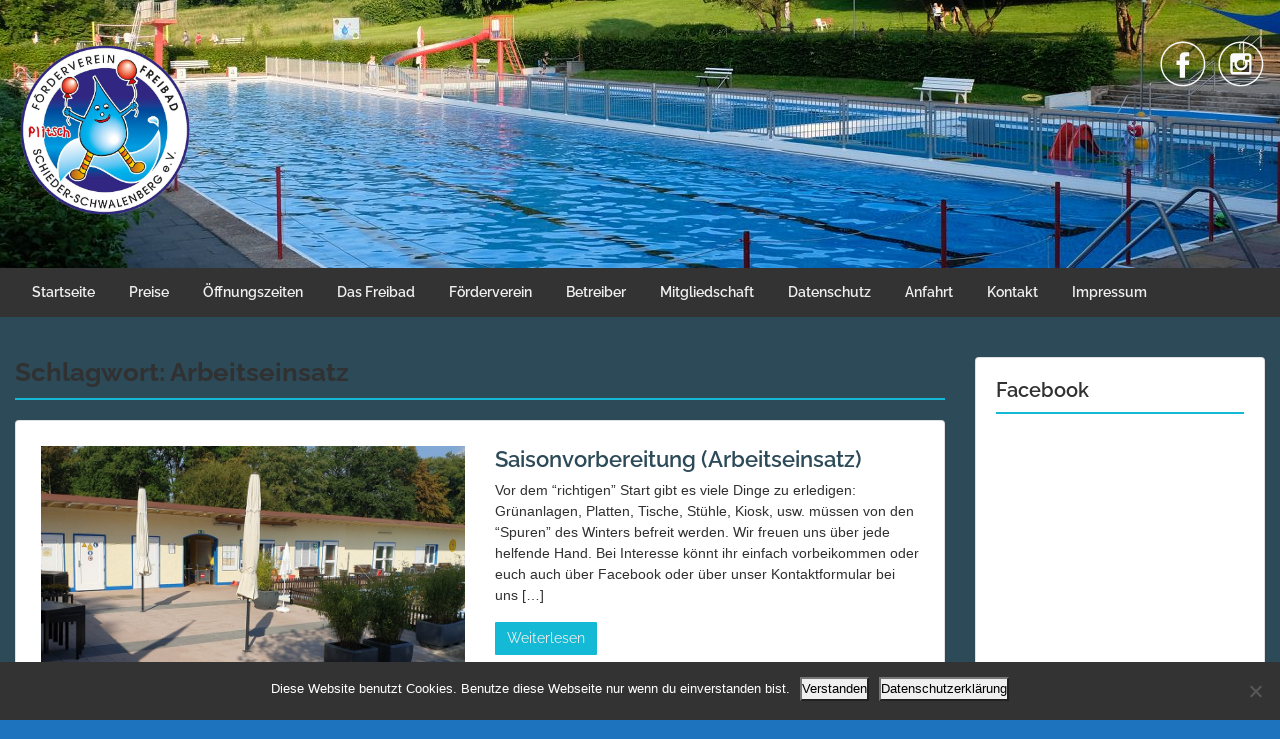

--- FILE ---
content_type: text/html; charset=UTF-8
request_url: https://www.freibad-schieder-schwalenberg.net/tag/arbeitseinsatz/
body_size: 15276
content:
<!doctype html>
<html lang="de" class="no-js no-svg">
    <head>
        <meta charset="UTF-8">
        <meta name="viewport" content="width=device-width, initial-scale=1">
        <link rel="profile" href="http://gmpg.org/xfn/11">
        <link rel="pingback" href="https://www.freibad-schieder-schwalenberg.net/xmlrpc.php"/>
        <meta name='robots' content='index, follow, max-image-preview:large, max-snippet:-1, max-video-preview:-1' />

	<!-- This site is optimized with the Yoast SEO plugin v26.7 - https://yoast.com/wordpress/plugins/seo/ -->
	<title>Arbeitseinsatz Archive - Freibad Schieder-Schwalenberg</title>
	<link rel="canonical" href="https://www.freibad-schieder-schwalenberg.net/tag/arbeitseinsatz/" />
	<meta property="og:locale" content="de_DE" />
	<meta property="og:type" content="article" />
	<meta property="og:title" content="Arbeitseinsatz Archive - Freibad Schieder-Schwalenberg" />
	<meta property="og:url" content="https://www.freibad-schieder-schwalenberg.net/tag/arbeitseinsatz/" />
	<meta property="og:site_name" content="Freibad Schieder-Schwalenberg" />
	<meta name="twitter:card" content="summary_large_image" />
	<script type="application/ld+json" class="yoast-schema-graph">{"@context":"https://schema.org","@graph":[{"@type":"CollectionPage","@id":"https://www.freibad-schieder-schwalenberg.net/tag/arbeitseinsatz/","url":"https://www.freibad-schieder-schwalenberg.net/tag/arbeitseinsatz/","name":"Arbeitseinsatz Archive - Freibad Schieder-Schwalenberg","isPartOf":{"@id":"https://www.freibad-schieder-schwalenberg.net/#website"},"primaryImageOfPage":{"@id":"https://www.freibad-schieder-schwalenberg.net/tag/arbeitseinsatz/#primaryimage"},"image":{"@id":"https://www.freibad-schieder-schwalenberg.net/tag/arbeitseinsatz/#primaryimage"},"thumbnailUrl":"https://www.freibad-schieder-schwalenberg.net/wp-content/uploads/2020/02/Saisonvorbereitung.jpg","breadcrumb":{"@id":"https://www.freibad-schieder-schwalenberg.net/tag/arbeitseinsatz/#breadcrumb"},"inLanguage":"de"},{"@type":"ImageObject","inLanguage":"de","@id":"https://www.freibad-schieder-schwalenberg.net/tag/arbeitseinsatz/#primaryimage","url":"https://www.freibad-schieder-schwalenberg.net/wp-content/uploads/2020/02/Saisonvorbereitung.jpg","contentUrl":"https://www.freibad-schieder-schwalenberg.net/wp-content/uploads/2020/02/Saisonvorbereitung.jpg","width":1312,"height":640,"caption":"Saison 2019"},{"@type":"BreadcrumbList","@id":"https://www.freibad-schieder-schwalenberg.net/tag/arbeitseinsatz/#breadcrumb","itemListElement":[{"@type":"ListItem","position":1,"name":"Startseite","item":"https://www.freibad-schieder-schwalenberg.net/"},{"@type":"ListItem","position":2,"name":"Arbeitseinsatz"}]},{"@type":"WebSite","@id":"https://www.freibad-schieder-schwalenberg.net/#website","url":"https://www.freibad-schieder-schwalenberg.net/","name":"Freibad Schieder-Schwalenberg","description":"Ankündigungen, Neuigkeiten und mehr","publisher":{"@id":"https://www.freibad-schieder-schwalenberg.net/#organization"},"potentialAction":[{"@type":"SearchAction","target":{"@type":"EntryPoint","urlTemplate":"https://www.freibad-schieder-schwalenberg.net/?s={search_term_string}"},"query-input":{"@type":"PropertyValueSpecification","valueRequired":true,"valueName":"search_term_string"}}],"inLanguage":"de"},{"@type":"Organization","@id":"https://www.freibad-schieder-schwalenberg.net/#organization","name":"Freibad Schieder","url":"https://www.freibad-schieder-schwalenberg.net/","logo":{"@type":"ImageObject","inLanguage":"de","@id":"https://www.freibad-schieder-schwalenberg.net/#/schema/logo/image/","url":"https://www.freibad-schieder-schwalenberg.net/wp-content/uploads/2019/05/Logo-Förderverein-1.png","contentUrl":"https://www.freibad-schieder-schwalenberg.net/wp-content/uploads/2019/05/Logo-Förderverein-1.png","width":1122,"height":1122,"caption":"Freibad Schieder"},"image":{"@id":"https://www.freibad-schieder-schwalenberg.net/#/schema/logo/image/"},"sameAs":["https://www.facebook.com/FFSchieder/"]}]}</script>
	<!-- / Yoast SEO plugin. -->


<link rel='dns-prefetch' href='//fonts-static.group-cdn.one' />
<link rel="alternate" type="application/rss+xml" title="Freibad Schieder-Schwalenberg &raquo; Feed" href="https://www.freibad-schieder-schwalenberg.net/feed/" />
<link rel="alternate" type="text/calendar" title="Freibad Schieder-Schwalenberg &raquo; iCal Feed" href="https://www.freibad-schieder-schwalenberg.net/events/?ical=1" />
<link rel="alternate" type="application/rss+xml" title="Freibad Schieder-Schwalenberg &raquo; Arbeitseinsatz Schlagwort-Feed" href="https://www.freibad-schieder-schwalenberg.net/tag/arbeitseinsatz/feed/" />
<style id='wp-img-auto-sizes-contain-inline-css' type='text/css'>
img:is([sizes=auto i],[sizes^="auto," i]){contain-intrinsic-size:3000px 1500px}
/*# sourceURL=wp-img-auto-sizes-contain-inline-css */
</style>
<link rel='stylesheet' id='ot-google-fonts-via-onecom-cdn-raleway-css' href='https://fonts-static.group-cdn.one/fonts/google/raleway/raleway.css' type='text/css' media='all' />
<link rel='stylesheet' id='sbi_styles-css' href='https://www.freibad-schieder-schwalenberg.net/wp-content/plugins/instagram-feed/css/sbi-styles.min.css?ver=6.10.0' type='text/css' media='all' />
<style id='wp-emoji-styles-inline-css' type='text/css'>

	img.wp-smiley, img.emoji {
		display: inline !important;
		border: none !important;
		box-shadow: none !important;
		height: 1em !important;
		width: 1em !important;
		margin: 0 0.07em !important;
		vertical-align: -0.1em !important;
		background: none !important;
		padding: 0 !important;
	}
/*# sourceURL=wp-emoji-styles-inline-css */
</style>
<link rel='stylesheet' id='wp-block-library-css' href='https://www.freibad-schieder-schwalenberg.net/wp-includes/css/dist/block-library/style.min.css?ver=6.9' type='text/css' media='all' />
<style id='global-styles-inline-css' type='text/css'>
:root{--wp--preset--aspect-ratio--square: 1;--wp--preset--aspect-ratio--4-3: 4/3;--wp--preset--aspect-ratio--3-4: 3/4;--wp--preset--aspect-ratio--3-2: 3/2;--wp--preset--aspect-ratio--2-3: 2/3;--wp--preset--aspect-ratio--16-9: 16/9;--wp--preset--aspect-ratio--9-16: 9/16;--wp--preset--color--black: #000000;--wp--preset--color--cyan-bluish-gray: #abb8c3;--wp--preset--color--white: #ffffff;--wp--preset--color--pale-pink: #f78da7;--wp--preset--color--vivid-red: #cf2e2e;--wp--preset--color--luminous-vivid-orange: #ff6900;--wp--preset--color--luminous-vivid-amber: #fcb900;--wp--preset--color--light-green-cyan: #7bdcb5;--wp--preset--color--vivid-green-cyan: #00d084;--wp--preset--color--pale-cyan-blue: #8ed1fc;--wp--preset--color--vivid-cyan-blue: #0693e3;--wp--preset--color--vivid-purple: #9b51e0;--wp--preset--gradient--vivid-cyan-blue-to-vivid-purple: linear-gradient(135deg,rgb(6,147,227) 0%,rgb(155,81,224) 100%);--wp--preset--gradient--light-green-cyan-to-vivid-green-cyan: linear-gradient(135deg,rgb(122,220,180) 0%,rgb(0,208,130) 100%);--wp--preset--gradient--luminous-vivid-amber-to-luminous-vivid-orange: linear-gradient(135deg,rgb(252,185,0) 0%,rgb(255,105,0) 100%);--wp--preset--gradient--luminous-vivid-orange-to-vivid-red: linear-gradient(135deg,rgb(255,105,0) 0%,rgb(207,46,46) 100%);--wp--preset--gradient--very-light-gray-to-cyan-bluish-gray: linear-gradient(135deg,rgb(238,238,238) 0%,rgb(169,184,195) 100%);--wp--preset--gradient--cool-to-warm-spectrum: linear-gradient(135deg,rgb(74,234,220) 0%,rgb(151,120,209) 20%,rgb(207,42,186) 40%,rgb(238,44,130) 60%,rgb(251,105,98) 80%,rgb(254,248,76) 100%);--wp--preset--gradient--blush-light-purple: linear-gradient(135deg,rgb(255,206,236) 0%,rgb(152,150,240) 100%);--wp--preset--gradient--blush-bordeaux: linear-gradient(135deg,rgb(254,205,165) 0%,rgb(254,45,45) 50%,rgb(107,0,62) 100%);--wp--preset--gradient--luminous-dusk: linear-gradient(135deg,rgb(255,203,112) 0%,rgb(199,81,192) 50%,rgb(65,88,208) 100%);--wp--preset--gradient--pale-ocean: linear-gradient(135deg,rgb(255,245,203) 0%,rgb(182,227,212) 50%,rgb(51,167,181) 100%);--wp--preset--gradient--electric-grass: linear-gradient(135deg,rgb(202,248,128) 0%,rgb(113,206,126) 100%);--wp--preset--gradient--midnight: linear-gradient(135deg,rgb(2,3,129) 0%,rgb(40,116,252) 100%);--wp--preset--font-size--small: 13px;--wp--preset--font-size--medium: 20px;--wp--preset--font-size--large: 36px;--wp--preset--font-size--x-large: 42px;--wp--preset--spacing--20: 0.44rem;--wp--preset--spacing--30: 0.67rem;--wp--preset--spacing--40: 1rem;--wp--preset--spacing--50: 1.5rem;--wp--preset--spacing--60: 2.25rem;--wp--preset--spacing--70: 3.38rem;--wp--preset--spacing--80: 5.06rem;--wp--preset--shadow--natural: 6px 6px 9px rgba(0, 0, 0, 0.2);--wp--preset--shadow--deep: 12px 12px 50px rgba(0, 0, 0, 0.4);--wp--preset--shadow--sharp: 6px 6px 0px rgba(0, 0, 0, 0.2);--wp--preset--shadow--outlined: 6px 6px 0px -3px rgb(255, 255, 255), 6px 6px rgb(0, 0, 0);--wp--preset--shadow--crisp: 6px 6px 0px rgb(0, 0, 0);}:where(.is-layout-flex){gap: 0.5em;}:where(.is-layout-grid){gap: 0.5em;}body .is-layout-flex{display: flex;}.is-layout-flex{flex-wrap: wrap;align-items: center;}.is-layout-flex > :is(*, div){margin: 0;}body .is-layout-grid{display: grid;}.is-layout-grid > :is(*, div){margin: 0;}:where(.wp-block-columns.is-layout-flex){gap: 2em;}:where(.wp-block-columns.is-layout-grid){gap: 2em;}:where(.wp-block-post-template.is-layout-flex){gap: 1.25em;}:where(.wp-block-post-template.is-layout-grid){gap: 1.25em;}.has-black-color{color: var(--wp--preset--color--black) !important;}.has-cyan-bluish-gray-color{color: var(--wp--preset--color--cyan-bluish-gray) !important;}.has-white-color{color: var(--wp--preset--color--white) !important;}.has-pale-pink-color{color: var(--wp--preset--color--pale-pink) !important;}.has-vivid-red-color{color: var(--wp--preset--color--vivid-red) !important;}.has-luminous-vivid-orange-color{color: var(--wp--preset--color--luminous-vivid-orange) !important;}.has-luminous-vivid-amber-color{color: var(--wp--preset--color--luminous-vivid-amber) !important;}.has-light-green-cyan-color{color: var(--wp--preset--color--light-green-cyan) !important;}.has-vivid-green-cyan-color{color: var(--wp--preset--color--vivid-green-cyan) !important;}.has-pale-cyan-blue-color{color: var(--wp--preset--color--pale-cyan-blue) !important;}.has-vivid-cyan-blue-color{color: var(--wp--preset--color--vivid-cyan-blue) !important;}.has-vivid-purple-color{color: var(--wp--preset--color--vivid-purple) !important;}.has-black-background-color{background-color: var(--wp--preset--color--black) !important;}.has-cyan-bluish-gray-background-color{background-color: var(--wp--preset--color--cyan-bluish-gray) !important;}.has-white-background-color{background-color: var(--wp--preset--color--white) !important;}.has-pale-pink-background-color{background-color: var(--wp--preset--color--pale-pink) !important;}.has-vivid-red-background-color{background-color: var(--wp--preset--color--vivid-red) !important;}.has-luminous-vivid-orange-background-color{background-color: var(--wp--preset--color--luminous-vivid-orange) !important;}.has-luminous-vivid-amber-background-color{background-color: var(--wp--preset--color--luminous-vivid-amber) !important;}.has-light-green-cyan-background-color{background-color: var(--wp--preset--color--light-green-cyan) !important;}.has-vivid-green-cyan-background-color{background-color: var(--wp--preset--color--vivid-green-cyan) !important;}.has-pale-cyan-blue-background-color{background-color: var(--wp--preset--color--pale-cyan-blue) !important;}.has-vivid-cyan-blue-background-color{background-color: var(--wp--preset--color--vivid-cyan-blue) !important;}.has-vivid-purple-background-color{background-color: var(--wp--preset--color--vivid-purple) !important;}.has-black-border-color{border-color: var(--wp--preset--color--black) !important;}.has-cyan-bluish-gray-border-color{border-color: var(--wp--preset--color--cyan-bluish-gray) !important;}.has-white-border-color{border-color: var(--wp--preset--color--white) !important;}.has-pale-pink-border-color{border-color: var(--wp--preset--color--pale-pink) !important;}.has-vivid-red-border-color{border-color: var(--wp--preset--color--vivid-red) !important;}.has-luminous-vivid-orange-border-color{border-color: var(--wp--preset--color--luminous-vivid-orange) !important;}.has-luminous-vivid-amber-border-color{border-color: var(--wp--preset--color--luminous-vivid-amber) !important;}.has-light-green-cyan-border-color{border-color: var(--wp--preset--color--light-green-cyan) !important;}.has-vivid-green-cyan-border-color{border-color: var(--wp--preset--color--vivid-green-cyan) !important;}.has-pale-cyan-blue-border-color{border-color: var(--wp--preset--color--pale-cyan-blue) !important;}.has-vivid-cyan-blue-border-color{border-color: var(--wp--preset--color--vivid-cyan-blue) !important;}.has-vivid-purple-border-color{border-color: var(--wp--preset--color--vivid-purple) !important;}.has-vivid-cyan-blue-to-vivid-purple-gradient-background{background: var(--wp--preset--gradient--vivid-cyan-blue-to-vivid-purple) !important;}.has-light-green-cyan-to-vivid-green-cyan-gradient-background{background: var(--wp--preset--gradient--light-green-cyan-to-vivid-green-cyan) !important;}.has-luminous-vivid-amber-to-luminous-vivid-orange-gradient-background{background: var(--wp--preset--gradient--luminous-vivid-amber-to-luminous-vivid-orange) !important;}.has-luminous-vivid-orange-to-vivid-red-gradient-background{background: var(--wp--preset--gradient--luminous-vivid-orange-to-vivid-red) !important;}.has-very-light-gray-to-cyan-bluish-gray-gradient-background{background: var(--wp--preset--gradient--very-light-gray-to-cyan-bluish-gray) !important;}.has-cool-to-warm-spectrum-gradient-background{background: var(--wp--preset--gradient--cool-to-warm-spectrum) !important;}.has-blush-light-purple-gradient-background{background: var(--wp--preset--gradient--blush-light-purple) !important;}.has-blush-bordeaux-gradient-background{background: var(--wp--preset--gradient--blush-bordeaux) !important;}.has-luminous-dusk-gradient-background{background: var(--wp--preset--gradient--luminous-dusk) !important;}.has-pale-ocean-gradient-background{background: var(--wp--preset--gradient--pale-ocean) !important;}.has-electric-grass-gradient-background{background: var(--wp--preset--gradient--electric-grass) !important;}.has-midnight-gradient-background{background: var(--wp--preset--gradient--midnight) !important;}.has-small-font-size{font-size: var(--wp--preset--font-size--small) !important;}.has-medium-font-size{font-size: var(--wp--preset--font-size--medium) !important;}.has-large-font-size{font-size: var(--wp--preset--font-size--large) !important;}.has-x-large-font-size{font-size: var(--wp--preset--font-size--x-large) !important;}
/*# sourceURL=global-styles-inline-css */
</style>

<style id='classic-theme-styles-inline-css' type='text/css'>
/*! This file is auto-generated */
.wp-block-button__link{color:#fff;background-color:#32373c;border-radius:9999px;box-shadow:none;text-decoration:none;padding:calc(.667em + 2px) calc(1.333em + 2px);font-size:1.125em}.wp-block-file__button{background:#32373c;color:#fff;text-decoration:none}
/*# sourceURL=/wp-includes/css/classic-themes.min.css */
</style>
<link rel='stylesheet' id='contact-form-7-css' href='https://www.freibad-schieder-schwalenberg.net/wp-content/plugins/contact-form-7/includes/css/styles.css?ver=6.1.4' type='text/css' media='all' />
<link rel='stylesheet' id='cookie-notice-front-css' href='https://www.freibad-schieder-schwalenberg.net/wp-content/plugins/cookie-notice/css/front.min.css?ver=2.5.11' type='text/css' media='all' />
<link rel='stylesheet' id='fb-widget-frontend-style-css' href='https://www.freibad-schieder-schwalenberg.net/wp-content/plugins/facebook-pagelike-widget/assets/css/style.css?ver=1.0.0' type='text/css' media='all' />
<link rel='stylesheet' id='style-oct-travelo-all-css' href='https://www.freibad-schieder-schwalenberg.net/wp-content/themes/onecom-travelo/assets/min-css/style.min.css?ver=0.7.5' type='text/css' media='all' />
<link rel='stylesheet' id='dashicons-css' href='https://www.freibad-schieder-schwalenberg.net/wp-includes/css/dashicons.min.css?ver=6.9' type='text/css' media='all' />
<link rel='stylesheet' id='raleway-google-font-css' href='//fonts-static.group-cdn.one/fonts/google/raleway/raleway.css?ver=6.9' type='text/css' media='all' />
<link rel='stylesheet' id='tablepress-default-css' href='https://www.freibad-schieder-schwalenberg.net/wp-content/plugins/tablepress/css/build/default.css?ver=3.2.6' type='text/css' media='all' />
<script type="text/javascript" id="cookie-notice-front-js-before">
/* <![CDATA[ */
var cnArgs = {"ajaxUrl":"https:\/\/www.freibad-schieder-schwalenberg.net\/wp-admin\/admin-ajax.php","nonce":"a36fd0a71a","hideEffect":"fade","position":"bottom","onScroll":false,"onScrollOffset":100,"onClick":false,"cookieName":"cookie_notice_accepted","cookieTime":2592000,"cookieTimeRejected":2592000,"globalCookie":false,"redirection":false,"cache":false,"revokeCookies":false,"revokeCookiesOpt":"automatic"};

//# sourceURL=cookie-notice-front-js-before
/* ]]> */
</script>
<script type="text/javascript" src="https://www.freibad-schieder-schwalenberg.net/wp-content/plugins/cookie-notice/js/front.min.js?ver=2.5.11" id="cookie-notice-front-js"></script>
<script type="text/javascript" src="https://www.freibad-schieder-schwalenberg.net/wp-includes/js/jquery/jquery.min.js?ver=3.7.1" id="jquery-core-js"></script>
<script type="text/javascript" src="https://www.freibad-schieder-schwalenberg.net/wp-includes/js/jquery/jquery-migrate.min.js?ver=3.4.1" id="jquery-migrate-js"></script>
<link rel="https://api.w.org/" href="https://www.freibad-schieder-schwalenberg.net/wp-json/" /><link rel="alternate" title="JSON" type="application/json" href="https://www.freibad-schieder-schwalenberg.net/wp-json/wp/v2/tags/83" /><link rel="EditURI" type="application/rsd+xml" title="RSD" href="https://www.freibad-schieder-schwalenberg.net/xmlrpc.php?rsd" />
<meta name="generator" content="WordPress 6.9" />
<style>[class*=" icon-oc-"],[class^=icon-oc-]{speak:none;font-style:normal;font-weight:400;font-variant:normal;text-transform:none;line-height:1;-webkit-font-smoothing:antialiased;-moz-osx-font-smoothing:grayscale}.icon-oc-one-com-white-32px-fill:before{content:"901"}.icon-oc-one-com:before{content:"900"}#one-com-icon,.toplevel_page_onecom-wp .wp-menu-image{speak:none;display:flex;align-items:center;justify-content:center;text-transform:none;line-height:1;-webkit-font-smoothing:antialiased;-moz-osx-font-smoothing:grayscale}.onecom-wp-admin-bar-item>a,.toplevel_page_onecom-wp>.wp-menu-name{font-size:16px;font-weight:400;line-height:1}.toplevel_page_onecom-wp>.wp-menu-name img{width:69px;height:9px;}.wp-submenu-wrap.wp-submenu>.wp-submenu-head>img{width:88px;height:auto}.onecom-wp-admin-bar-item>a img{height:7px!important}.onecom-wp-admin-bar-item>a img,.toplevel_page_onecom-wp>.wp-menu-name img{opacity:.8}.onecom-wp-admin-bar-item.hover>a img,.toplevel_page_onecom-wp.wp-has-current-submenu>.wp-menu-name img,li.opensub>a.toplevel_page_onecom-wp>.wp-menu-name img{opacity:1}#one-com-icon:before,.onecom-wp-admin-bar-item>a:before,.toplevel_page_onecom-wp>.wp-menu-image:before{content:'';position:static!important;background-color:rgba(240,245,250,.4);border-radius:102px;width:18px;height:18px;padding:0!important}.onecom-wp-admin-bar-item>a:before{width:14px;height:14px}.onecom-wp-admin-bar-item.hover>a:before,.toplevel_page_onecom-wp.opensub>a>.wp-menu-image:before,.toplevel_page_onecom-wp.wp-has-current-submenu>.wp-menu-image:before{background-color:#76b82a}.onecom-wp-admin-bar-item>a{display:inline-flex!important;align-items:center;justify-content:center}#one-com-logo-wrapper{font-size:4em}#one-com-icon{vertical-align:middle}.imagify-welcome{display:none !important;}</style><meta name="tec-api-version" content="v1"><meta name="tec-api-origin" content="https://www.freibad-schieder-schwalenberg.net"><link rel="alternate" href="https://www.freibad-schieder-schwalenberg.net/wp-json/tribe/events/v1/events/?tags=arbeitseinsatz" /><style type="text/css" id="custom-background-css">
body.custom-background { background-color: #1e73be; }
</style>
	<link rel="icon" href="https://www.freibad-schieder-schwalenberg.net/wp-content/uploads/2019/05/cropped-Logo-Förderverein-1-32x32.png" sizes="32x32" />
<link rel="icon" href="https://www.freibad-schieder-schwalenberg.net/wp-content/uploads/2019/05/cropped-Logo-Förderverein-1-192x192.png" sizes="192x192" />
<link rel="apple-touch-icon" href="https://www.freibad-schieder-schwalenberg.net/wp-content/uploads/2019/05/cropped-Logo-Förderverein-1-180x180.png" />
<meta name="msapplication-TileImage" content="https://www.freibad-schieder-schwalenberg.net/wp-content/uploads/2019/05/cropped-Logo-Förderverein-1-270x270.png" />
		<style type="text/css" id="wp-custom-css">
			.single-featured-image-header {
display: none;
}		</style>
		        


<style type="text/css">

            /* Primary Skin Color */
        .oct-post-meta a, oct-post-meta a:visited,
        .widget-area a, .widget-area a:visited,
        .card-body h2 a, .card-body h2 a:visited{
            color: #2c4a58;
        }

        /* Primary Skin Color */
        a:hover,
        .section-content a:hover,
        .featured-box a:hover,
        .oct-main-content a:hover,
        .widget a:hover,
        .oct-post-meta a:hover,
        .widget-area a:hover,
        .widget-area h2 a:hover,
        .card-body h2 a:hover{
            color: #00a3ac;
        }

        #wp-calendar thead th {
            background-color: #2c4a58;
        }

        /* Exclude border for webshop spiner button (it will have its own color) */
        a.btn:not(.input-group-addon),
        a.btn:visited:not(.input-group-addon) {
            border-color: #2c4a58 !important;
        }
        a.btn:hover {
            background-color: #2c4a58;
        }

        .onecom-webshop-main a.button:hover,
        .onecom-webshop-main button:hover
        {
            background-color: #2c4a58 !important;
        }

        body {color:#313131;}.onecom-webshop-main svg {fill:#313131;}#page{background-color:#2c4a58;}h1  {color:#313131;}h2{color:#313131;}h3{color:#313131;}h4{color:#313131;}h5{color:#313131;}h6{color:#313131;}a, .page .oct-post-content a, .single .oct-post-content a,.section-content a, .featured-box a, .oct-main-content a, .widget a, .textwidget a, .service-details a{color:#2c4a58;}a:active, .page .oct-post-content a:active, .single .oct-post-content a:active, .section-content a:active, .featured-box a:active, .oct-main-content a:active, .widget a:active, .textwidget a:active, .service-details a:active{color:#2c4a58;}a:visited, .page .oct-post-content a:visited, .single .oct-post-content a:visited, .section-content a:visited, .featured-box a:visited, .oct-main-content a:visited, .widget a:visited, .textwidget a:visited, .service-details a:visited{color:#2c4a58;}a:hover, .page .oct-post-content a:hover, .single .oct-post-content a:hover, .section-content a:hover, .featured-box a:hover, .oct-main-content a:hover, .widget a:hover, .oct-post-meta a:hover, .widget-area a:hover, .widget-area h2 a:hover, .card-body h2 a:hover{color:#14b9d5;}.btn.btn-primary, .btn.btn-primary:visited{color:#efefef;background-color:#14b9d5;}.btn.btn-primary:hover{color:#efefef;background-color:#17a2b8;}.onecom-webshop-main a.button, .onecom-webshop-main button, .onecom-webshop-main a.button:visited{color:#efefef;background-color:#14b9d5;}.onecom-webshop-main a.button:hover, .onecom-webshop-main button:hover{color:#efefef !important;background-color:#17a2b8 !important;}.onecom-webshop-main a.button.button-back {color:#efefef;background-color:#14b9d5;}.btn.btn-primary { border: none}.btn.btn-primary:hover { border: none}.oct-header-menu {background-color:#333333;}#primary-nav ul li a{color:#efefef;}#primary-nav ul li:hover > a{color:#333333;}#primary-nav ul li.current_page_item a, #primary-nav ul li.current-menu-item>a, #primary-nav ul li.current-menu-parent a{color:#333333;}#primary-nav ul li a{background-color:#333333;}#primary-nav ul li:hover > a{background-color:#efefef;}#primary-nav ul li.current_page_item a, #primary-nav ul li.current-menu-item>a, #primary-nav ul li.current-menu-parent a{background-color:#efefef;}#primary-nav ul.sub-menu li a{color:#efefef;}#primary-nav ul.sub-menu li:hover > a{color:#333333;}#primary-nav ul.sub-menu li.current_page_item a, #primary-nav ul.sub-menu li.current-menu-item a{color:#333333;}#primary-nav ul.sub-menu li a{background-color:#333333;}#primary-nav ul.sub-menu li:hover > a{background-color:#efefef;}#primary-nav ul.sub-menu li.current_page_item a, #primary-nav ul.sub-menu li.current-menu-item a{background-color:#efefef;}.oct-head-bar{background-color:#2c4a58;background-repeat:no-repeat;background-position:center center;background-image:url( https://www.freibad-schieder-schwalenberg.net/wp-content/uploads/2019/05/Freibad_Schieder_Übersicht_Banner.png );}.oct-site-logo h1 a, .oct-site-logo h2 a, .oct-site-logo h1 a:visited, .oct-site-logo h2 a:visited {color:#efefef;}.oct-site-logo h1 a:hover, .oct-site-logo h2 a:hover{}.oct-slider h4 {color:#efefef;}.oct-slider .carousel-description {color:#efefef;}.oct-slider .carousel-caption{background-color:#000000;}#oct-site-footer{background-color:#202020;}#oct-site-footer h3{color:#efefef;}#oct-site-footer, #oct-site-footer p{color:#efefef;}#oct-site-footer a{color:#ffffff;}#oct-site-footer a:active{color:#efefef;}#oct-site-footer a:visited{color:#ffffff;}#oct-site-footer a:hover{color:#efefef;}#oct-copyright {background-color:#181818;}#oct-copyright, #oct-copyright p{color:#cccccc;}.oct-site-logo img{max-height:180px;}.oct-site-logo h1 a, .oct-site-logo h2 a, .oct-site-logo h1, .oct-site-logo h2 {font-family:Raleway;font-size:40px;font-style:normal;font-weight:bold;text-decoration:none;}#primary-nav ul li a{font-family:Raleway;font-size:14px;font-style:normal;font-weight:600;text-decoration:none;}body, body p, .section-content, .section-content p, .sidebar, .oct-magazine-section, .oct-main-content, .oct-main-content p, widget-area, .textwidget{font-family:Arial;font-size:14px;font-style:normal;font-weight:400;}h1, .section-content h1, .featured-box h1, .oct-main-content h1, .plan-content h1, .widget-content h1, .textwidget h1, .service-details h1{font-family:Raleway;font-size:26px;font-style:normal;font-weight:700;text-decoration:none;}h2, .oct-card h2, .oct-main-content h2 {font-family:Raleway;font-size:22px;font-style:normal;font-weight:600;text-decoration:none;}h3, .section-content h3, .featured-box h3, .oct-main-content h3, .plan-content h3, .widget-content h3, .textwidget h3, .service-details h3{font-family:Raleway;font-size:20px;font-style:normal;font-weight:600;text-decoration:none;}h4, .section-content h4, .featured-box h4, .oct-main-content h4, .plan-content h4, .widget-content h4, .textwidget h4, .service-details h4{font-family:Raleway;font-size:18px;font-style:normal;font-weight:600;text-decoration:none;}h5, .section-content h5, .featured-box h5, .oct-main-content h5, .plan-content h5, .widget-content h5, .textwidget h5, .service-details h5{font-family:Raleway;font-size:16px;font-style:normal;font-weight:600;text-decoration:none;}h6, .section-content h6, .featured-box h6, .oct-main-content h6, .plan-content h6, .widget-content h6, .textwidget h6, .oct-site-logo h6, .service-details h6{font-family:Raleway;font-size:14px;font-style:normal;font-weight:600;text-decoration:none;}.btn.btn-primary{font-family:Raleway;font-size:14px;font-style:normal;font-weight:normal;text-decoration:none;}#oct-site-footer h3 {font-family:Raleway;font-size:20px;font-style:normal;font-weight:500;text-decoration:none;}#oct-site-footer, #oct-site-footer div, #oct-site-footer p, #oct-site-footer li {font-family:Raleway;font-size:13px;font-style:normal;font-weight:normal;line-height:22px;text-decoration:none;}.single-featured-image-header {
display: none;
}
table.blueTable {
  border: 1px solid #1C6EA4;
  background-color: #EEEEEE;
  text-align: left;
  border-collapse: collapse;
}
table.blueTable td, table.blueTable th {
  border: 1px solid #AAAAAA;
  padding: 3px 2px;
}
table.blueTable tbody td {
  font-size: 13px;
}
table.blueTable tr:nth-child(even) {
  background: #D0E4F5;
}
table.blueTable thead {
  background: #1C6EA4;
  background: -moz-linear-gradient(top, #5592bb 0%, #327cad 66%, #1C6EA4 100%);
  background: -webkit-linear-gradient(top, #5592bb 0%, #327cad 66%, #1C6EA4 100%);
  background: linear-gradient(to bottom, #5592bb 0%, #327cad 66%, #1C6EA4 100%);
  border-bottom: 2px solid #444444;
}
table.blueTable thead th {
  font-size: 15px;
  font-weight: bold;
  color: #FFFFFF;
  border-left: 2px solid #D0E4F5;
  width: 100%;
}
table.blueTable thead th:first-child {
  border-left: none;
}

table.blueTable tfoot td {
  font-size: 14px;
}
table.blueTable tfoot .links {
  text-align: right;
}
table.blueTable tfoot .links a{
  display: inline-block;
  background: #1C6EA4;
  color: #FFFFFF;
  padding: 2px 8px;
  border-radius: 5px;
}
div.wpcf7 {
background-color: #2C4A58 ;
border: 2px solid #2C4A58 ;
border-radius: 5px;
padding:20px;
color:#ffffff;
font-size:15px;
}
.wpcf7 select {
color: black;
width: 25% ;
font-size:17px !important;
}
.wpcf7 input[type=”text”],
.wpcf7 input[type=”email”],
.wpcf7 textarea {
background:#ffffff;
color:#000000;
font-family:arial;
width: 70% !important;
}
.wpcf7 input[type=”submit”]
{
background-color:#efefef;
color:#4a6c7a;
font-family:arial;
font-size: 16px;
width:70%;
margin-left:0%;
text-align:center;
text-transform:uppercase;
float:left;
}
.wpcf7 input[type=”submit”]:hover
{
background-color:#efefef;
color:#4a6c7a;
font-size:18px;
}
.wpcf7 div.wpcf7-response-output {
background-color:#efefef;
color:#4a6c7a;
font-size:18px;
border:2px solid #4a6c7a;
}
.wpcf7 div.wpcf7-mail-sent-ok {
background-color:#efefef;
color:#4a6c7a;
font-size:18px;
border:2px solid #4a6c7a;
}
.wpcf7 div.wpcf7-validation-errors {
background-color:#efefef;
color:#4a6c7a;
font-size:18px;
border:2px solid #4a6c7a;
}
[code]
.form_half {
    width: 49.5%;
    float: left;
    margin-right: 1%;
}

.form_half_last {
    margin-right: 0px;
}


@media (max-width: 767px) {

	.form_half {
	width: 100%;

	}
}

</style>
            </head>
    <body class="archive tag tag-arbeitseinsatz tag-83 custom-background wp-theme-onecom-travelo cookies-not-set tribe-no-js page-template-travelo">
        <div id="oct-wrapper">
            <div id="page">
                <section class="oct-head-bar">
    <div class="container">
        <div class="row d-lg-none">
            <div class="col-1">
                <button class="menu-toggle mobile-only" aria-controls="sticky_menu" aria-expanded="false">Menu</button>
            </div>
        </div>
        <div class="row">
            <div class="col-12 col-md-4">
                <div class="oct-site-logo">
                    
                        <h1 class="site-title">
                            <a href="https://www.freibad-schieder-schwalenberg.net/" rel="home">
                                <img src="https://www.freibad-schieder-schwalenberg.net/wp-content/uploads/2019/05/Logo-Förderverein.png" alt="Freibad Schieder-Schwalenberg" role="logo" />                            </a>
                        </h1>
                        <!-- END logo container -->
                                    </div>
            </div>

            <div class="col-12 col-sm-12 col-md-8">

                <div class="oct-header-widget text-md-right">
                    <div class="clearfix visible-md"></div>
                    <!-- START Header Sidebar -->
                    <div id="one_social_widget-1" class="widget widget_one_social_widget">    <div class="oct-social-icons">
        <ul>
            
                
                        <li class="facebook">
                            <a href="https://www.facebook.com/FFSchieder" target="_blank"><svg enable-background="new 0 0 512 512" height="512px"  version="1.1" viewBox="0 0 512 512" width="512px" xml:space="preserve" xmlns="http://www.w3.org/2000/svg" xmlns:xlink="http://www.w3.org/1999/xlink"><g id="facebook"><path d="M278.5,219.5v-26.998c0-12.187,2.946-18.002,21.864-18.002H323.5v-45h-39.007   c-48.535,0-63.993,21.553-63.993,59.744V219.5h-33v46h33v136h58v-136h40.216l5.385-46H278.5z" fill="#344C8A"/><path d="M254.5,16.5c-131.996,0-239,107.004-239,239s107.004,239,239,239s239-107.004,239-239   S386.496,16.5,254.5,16.5z M412.892,413.892C370.584,456.2,314.333,479.5,254.5,479.5c-59.833,0-116.084-23.3-158.392-65.608   C53.8,371.584,30.5,315.333,30.5,255.5c0-59.833,23.3-116.084,65.608-158.392C138.416,54.8,194.667,31.5,254.5,31.5   c59.833,0,116.084,23.3,158.392,65.608C455.2,139.416,478.5,195.667,478.5,255.5C478.5,315.333,455.2,371.584,412.892,413.892z" fill="#344C8A"/></g></svg></a>
                        </li>
            
                
                        <li class="instagram">
                            <a href="https://www.instagram.com/freibad_schieder/?hl=de" target="_blank"><svg enable-background="new 0 0 512 512" height="512px"  version="1.1" viewBox="0 0 512 512" width="512px" xml:space="preserve" xmlns="http://www.w3.org/2000/svg" xmlns:xlink="http://www.w3.org/1999/xlink"><g id="instagram"><path d="M254.5,16.5c-131.996,0-239,107.004-239,239s107.004,239,239,239s239-107.004,239-239   S386.496,16.5,254.5,16.5z M412.892,413.892C370.584,456.2,314.333,479.5,254.5,479.5c-59.833,0-116.084-23.3-158.392-65.608   C53.8,371.584,30.5,315.333,30.5,255.5c0-59.833,23.3-116.084,65.608-158.392C138.416,54.8,194.667,31.5,254.5,31.5   c59.833,0,116.084,23.3,158.392,65.608C455.2,139.416,478.5,195.667,478.5,255.5C478.5,315.333,455.2,371.584,412.892,413.892z" fill="#2A527A"/><path clip-rule="evenodd" d="M171.864,142.5h168.008c15.961,0,28.628,12.612,28.628,28.571   v168.012c0,15.957-12.666,29.418-28.628,29.418H171.864c-15.957,0-29.364-13.46-29.364-29.418V171.071   C142.5,155.112,155.907,142.5,171.864,142.5L171.864,142.5z M307.508,167.5c-5.6,0-10.008,4.25-10.008,9.847v24.358   c0,5.597,4.408,9.795,10.008,9.795h25.548c5.6,0,10.444-4.198,10.444-9.795v-24.358c0-5.597-4.844-9.847-10.444-9.847H307.508   L307.508,167.5z M343.5,237.5h-20.053c1.879,6,2.896,12.728,2.896,19.469c0,37.596-31.458,68.107-70.259,68.107   c-38.803,0-70.257-30.53-70.257-68.126c0-6.741,1.015-13.45,2.898-19.45H167.5v95.627c0,4.944,4.51,9.373,9.451,9.373h157.402   c4.945,0,9.147-4.429,9.147-9.373V237.5L343.5,237.5z M256.084,210.6c-25.071,0-45.396,19.693-45.396,43.987   s20.325,43.987,45.396,43.987c25.073,0,45.396-19.693,45.396-43.987S281.157,210.6,256.084,210.6z" fill="#2A527A" fill-rule="evenodd"/></g></svg></a>
                        </li>
                    </ul>
    </div>
</div>                    <!-- END Header Sidebar -->
                </div>
            </div>
        </div>
    </div>
</section><section class="site-header oct-header-menu d-none d-lg-block">
    <header>
        <div class="container">
            <div class="row">
                <div class="col-12">
                    <!-- START nav container -->
                    <nav class="nav primary-nav" id="primary-nav">
                        <ul id="menu-navigation" class="menu"><li id="menu-item-248" class="menu-item menu-item-type-custom menu-item-object-custom menu-item-home menu-item-248"><a href="https://www.freibad-schieder-schwalenberg.net">Startseite</a></li>
<li id="menu-item-249" class="menu-item menu-item-type-post_type menu-item-object-page menu-item-249"><a href="https://www.freibad-schieder-schwalenberg.net/preise/">Preise</a></li>
<li id="menu-item-250" class="menu-item menu-item-type-post_type menu-item-object-page menu-item-250"><a href="https://www.freibad-schieder-schwalenberg.net/oeffnungszeiten/">Öffnungszeiten</a></li>
<li id="menu-item-254" class="menu-item menu-item-type-post_type menu-item-object-page menu-item-254"><a href="https://www.freibad-schieder-schwalenberg.net/das-freibad/">Das Freibad</a></li>
<li id="menu-item-251" class="menu-item menu-item-type-post_type menu-item-object-page menu-item-251"><a href="https://www.freibad-schieder-schwalenberg.net/foerderverein/">Förderverein</a></li>
<li id="menu-item-252" class="menu-item menu-item-type-post_type menu-item-object-page menu-item-252"><a href="https://www.freibad-schieder-schwalenberg.net/betreiber/">Betreiber</a></li>
<li id="menu-item-253" class="menu-item menu-item-type-post_type menu-item-object-page menu-item-253"><a href="https://www.freibad-schieder-schwalenberg.net/mitgliedschaft/">Mitgliedschaft</a></li>
<li id="menu-item-255" class="menu-item menu-item-type-post_type menu-item-object-page menu-item-255"><a href="https://www.freibad-schieder-schwalenberg.net/datenschutz/">Datenschutz</a></li>
<li id="menu-item-257" class="menu-item menu-item-type-post_type menu-item-object-page menu-item-257"><a href="https://www.freibad-schieder-schwalenberg.net/anfahrt/">Anfahrt</a></li>
<li id="menu-item-256" class="menu-item menu-item-type-post_type menu-item-object-page menu-item-256"><a href="https://www.freibad-schieder-schwalenberg.net/kontakt/">Kontakt</a></li>
<li id="menu-item-532" class="menu-item menu-item-type-post_type menu-item-object-page menu-item-532"><a href="https://www.freibad-schieder-schwalenberg.net/impressum/">Impressum</a></li>
</ul>                    </nav>
                </div>
            </div>
        </div>
    </header>
</section><section class="oct-main-section" role="main">
    <div class="container">
        <div class="row">
            
            <div class="col-sm-12 col-md-8 col-lg-9">
                
                    <header class="page-header">
                        <div class="row">
                            <div class="col-md-12">
                                <h1 class="oct-underlined-heading">Schlagwort: <span>Arbeitseinsatz</span></h1>                            </div>
                        </div>
                    </header><!-- .page-header -->
                    <div class="row">
                        <div class="col-md-12">
    <section class="section-list-layout oct-main-content">
        <div class="row">
                            <div class="col-md-6">
                    <figure class="oct-featured-media">
                        <img width="960" height="640" src="https://www.freibad-schieder-schwalenberg.net/wp-content/uploads/2020/02/Saisonvorbereitung-960x640.jpg" class="img-fluid wp-post-image" alt="" decoding="async" fetchpriority="high" srcset="https://www.freibad-schieder-schwalenberg.net/wp-content/uploads/2020/02/Saisonvorbereitung-960x640.jpg 960w, https://www.freibad-schieder-schwalenberg.net/wp-content/uploads/2020/02/Saisonvorbereitung-480x320.jpg 480w, https://www.freibad-schieder-schwalenberg.net/wp-content/uploads/2020/02/Saisonvorbereitung-240x160.jpg 240w" sizes="(max-width: 960px) 100vw, 960px" />                    </figure>
                </div>
                        <div class="col-md-6">
                <div class="oct-card-body">
                    <h2 class="oct-post-title">
                        <a href="https://www.freibad-schieder-schwalenberg.net/event/saisonvorbereitung-arbeitseinsatz/" title="Saisonvorbereitung (Arbeitseinsatz)">
                            Saisonvorbereitung (Arbeitseinsatz)                        </a>
                    </h2>

                    <!-- Post post meta -->
                                        <!-- Ends post meta -->

                    <!-- Post content excerpt -->
                    <div class="oct-card-text my-2">
                        Vor dem &#8220;richtigen&#8221; Start gibt es viele Dinge zu erledigen: Grünanlagen, Platten, Tische, Stühle, Kiosk, usw. müssen von den &#8220;Spuren&#8221; des Winters befreit werden. Wir freuen uns über jede helfende Hand. Bei Interesse könnt ihr einfach vorbeikommen oder euch auch über Facebook oder über unser Kontaktformular bei uns [&hellip;]                    </div>
                    <div class="oct-card-text">
                        <a class="btn btn-primary" href="https://www.freibad-schieder-schwalenberg.net/event/saisonvorbereitung-arbeitseinsatz/" >
                            Weiterlesen                        </a>
                    </div>
                </div>
            </div>
        </div>
    </section>
    <!-- Featured Image or Video -->
</div><div class="col-md-12">
    <section class="section-list-layout oct-main-content">
        <div class="row">
                            <div class="col-md-6">
                    <figure class="oct-featured-media">
                        <img width="960" height="640" src="https://www.freibad-schieder-schwalenberg.net/wp-content/uploads/2020/02/Becken-entleeren-960x640.jpg" class="img-fluid wp-post-image" alt="" decoding="async" srcset="https://www.freibad-schieder-schwalenberg.net/wp-content/uploads/2020/02/Becken-entleeren-960x640.jpg 960w, https://www.freibad-schieder-schwalenberg.net/wp-content/uploads/2020/02/Becken-entleeren-480x320.jpg 480w, https://www.freibad-schieder-schwalenberg.net/wp-content/uploads/2020/02/Becken-entleeren-240x160.jpg 240w" sizes="(max-width: 960px) 100vw, 960px" />                    </figure>
                </div>
                        <div class="col-md-6">
                <div class="oct-card-body">
                    <h2 class="oct-post-title">
                        <a href="https://www.freibad-schieder-schwalenberg.net/event/becken-entleeren-arbeitseinsatz/" title="Becken entleeren (Arbeitseinsatz)">
                            Becken entleeren (Arbeitseinsatz)                        </a>
                    </h2>

                    <!-- Post post meta -->
                                        <!-- Ends post meta -->

                    <!-- Post content excerpt -->
                    <div class="oct-card-text my-2">
                        Wie jedes Jahr startet auch diese Saison mit einem großen Arbeitseinsatz: Das Schwimmbecken muss geleert werden. Wir sind wieder dankbar für jede helfende Hand und freuen uns auf eure Unterstützung. Für weitere Informationen schreibt und einfach eine Nachricht über Facebook oder nutzt unser Kontaktformular. &nbsp;                    </div>
                    <div class="oct-card-text">
                        <a class="btn btn-primary" href="https://www.freibad-schieder-schwalenberg.net/event/becken-entleeren-arbeitseinsatz/" >
                            Weiterlesen                        </a>
                    </div>
                </div>
            </div>
        </div>
    </section>
    <!-- Featured Image or Video -->
</div>
                                        </div>
                <!-- CPT Pagination -->
                <div class="row">
                    <div class="col-md-12">
                        <!-- CPT Pagination -->
                                            </div>
                </div>
            </div>

                            <!-- Blog Right Sidebar -->
                <div class="col-sm-12 col-md-4 col-lg-3">
                    
<aside id="secondary" class="widget-area">
    <div id="fbw_id-4" class="card widget widget-sidebar mb-4 widget_fbw_id"><div class="widget-title"><h3 class="oct-underlined-heading">Facebook</h3 ></div>        <div class="fb-widget-container" style="position: relative; min-height: 500px;">
            <div class="fb_loader" style="text-align: center !important;">
                <img src="https://www.freibad-schieder-schwalenberg.net/wp-content/plugins/facebook-pagelike-widget/assets/images/loader.gif" alt="Loading..." />
            </div>

            <div id="fb-root"></div>
            <div class="fb-page" 
                data-href="https://www.facebook.com/FFSchieder" 
                data-width="300" 
                data-height="500" 
                data-small-header="false" 
                data-adapt-container-width="false" 
                data-hide-cover="false" 
                data-show-facepile="false" 
                data-tabs="timeline" 
                data-lazy="false"
                data-xfbml-parse-ignore="false">
            </div>
        </div>
        </div><div id="search-2" class="card widget widget-sidebar mb-4 widget_search">
<form role="search" method="get" id="searchform" class="searchform" action="https://www.freibad-schieder-schwalenberg.net/">
    <label class="screen-reader-text" for="s">Suche nach:</label>
    <input type="text" class="search-field" id="s"
           placeholder="Suchen …"
           value="" name="s"
           title="Suche nach:" />

    <input type="submit" id="searchsubmit" value="Search">
</form>
</div><div id="bhi_widget_displayopeninghours-2" class="card widget widget-sidebar mb-4 widget_bhi_widget_displayopeninghours"><div class="widget-title"><h3 class="oct-underlined-heading">Öffnungszeiten</h3 ></div><table class="mabel-bhi-businesshours"><tr ><td>Montag</td><td>12:00 &mdash; 19:00</td></tr><tr ><td>Dienstag</td><td>12:00 &mdash; 19:00</td></tr><tr ><td>Mittwoch</td><td>12:00 &mdash; 19:00</td></tr><tr ><td>Donnerstag</td><td>12:00 &mdash; 19:00</td></tr><tr ><td>Freitag</td><td>12:00 &mdash; 19:00</td></tr><tr ><td>Samstag</td><td>12:00 &mdash; 19:00</td></tr><tr class="mbhi-is-current"><td>Sonntag</td><td>12:00 &mdash; 19:00</td></tr></table></div><div id="archives-2" class="card widget widget-sidebar mb-4 widget_archive"><div class="widget-title"><h3 class="oct-underlined-heading">Archiv</h3 ></div>		<label class="screen-reader-text" for="archives-dropdown-2">Archiv</label>
		<select id="archives-dropdown-2" name="archive-dropdown">
			
			<option value="">Monat auswählen</option>
				<option value='https://www.freibad-schieder-schwalenberg.net/2025/09/'> September 2025 &nbsp;(1)</option>
	<option value='https://www.freibad-schieder-schwalenberg.net/2025/03/'> März 2025 &nbsp;(1)</option>
	<option value='https://www.freibad-schieder-schwalenberg.net/2024/09/'> September 2024 &nbsp;(1)</option>
	<option value='https://www.freibad-schieder-schwalenberg.net/2024/05/'> Mai 2024 &nbsp;(1)</option>
	<option value='https://www.freibad-schieder-schwalenberg.net/2023/10/'> Oktober 2023 &nbsp;(1)</option>
	<option value='https://www.freibad-schieder-schwalenberg.net/2023/09/'> September 2023 &nbsp;(1)</option>
	<option value='https://www.freibad-schieder-schwalenberg.net/2023/05/'> Mai 2023 &nbsp;(1)</option>
	<option value='https://www.freibad-schieder-schwalenberg.net/2023/03/'> März 2023 &nbsp;(1)</option>
	<option value='https://www.freibad-schieder-schwalenberg.net/2022/09/'> September 2022 &nbsp;(1)</option>
	<option value='https://www.freibad-schieder-schwalenberg.net/2022/06/'> Juni 2022 &nbsp;(2)</option>
	<option value='https://www.freibad-schieder-schwalenberg.net/2022/05/'> Mai 2022 &nbsp;(2)</option>
	<option value='https://www.freibad-schieder-schwalenberg.net/2022/04/'> April 2022 &nbsp;(2)</option>
	<option value='https://www.freibad-schieder-schwalenberg.net/2021/09/'> September 2021 &nbsp;(1)</option>
	<option value='https://www.freibad-schieder-schwalenberg.net/2021/06/'> Juni 2021 &nbsp;(1)</option>
	<option value='https://www.freibad-schieder-schwalenberg.net/2021/05/'> Mai 2021 &nbsp;(1)</option>
	<option value='https://www.freibad-schieder-schwalenberg.net/2021/04/'> April 2021 &nbsp;(1)</option>
	<option value='https://www.freibad-schieder-schwalenberg.net/2021/01/'> Januar 2021 &nbsp;(1)</option>
	<option value='https://www.freibad-schieder-schwalenberg.net/2020/12/'> Dezember 2020 &nbsp;(1)</option>
	<option value='https://www.freibad-schieder-schwalenberg.net/2020/09/'> September 2020 &nbsp;(3)</option>
	<option value='https://www.freibad-schieder-schwalenberg.net/2020/08/'> August 2020 &nbsp;(2)</option>
	<option value='https://www.freibad-schieder-schwalenberg.net/2020/05/'> Mai 2020 &nbsp;(4)</option>
	<option value='https://www.freibad-schieder-schwalenberg.net/2020/04/'> April 2020 &nbsp;(1)</option>
	<option value='https://www.freibad-schieder-schwalenberg.net/2020/02/'> Februar 2020 &nbsp;(1)</option>
	<option value='https://www.freibad-schieder-schwalenberg.net/2020/01/'> Januar 2020 &nbsp;(2)</option>
	<option value='https://www.freibad-schieder-schwalenberg.net/2019/12/'> Dezember 2019 &nbsp;(1)</option>
	<option value='https://www.freibad-schieder-schwalenberg.net/2019/09/'> September 2019 &nbsp;(2)</option>
	<option value='https://www.freibad-schieder-schwalenberg.net/2019/08/'> August 2019 &nbsp;(5)</option>
	<option value='https://www.freibad-schieder-schwalenberg.net/2019/07/'> Juli 2019 &nbsp;(2)</option>
	<option value='https://www.freibad-schieder-schwalenberg.net/2019/06/'> Juni 2019 &nbsp;(1)</option>
	<option value='https://www.freibad-schieder-schwalenberg.net/2019/05/'> Mai 2019 &nbsp;(3)</option>

		</select>

			<script type="text/javascript">
/* <![CDATA[ */

( ( dropdownId ) => {
	const dropdown = document.getElementById( dropdownId );
	function onSelectChange() {
		setTimeout( () => {
			if ( 'escape' === dropdown.dataset.lastkey ) {
				return;
			}
			if ( dropdown.value ) {
				document.location.href = dropdown.value;
			}
		}, 250 );
	}
	function onKeyUp( event ) {
		if ( 'Escape' === event.key ) {
			dropdown.dataset.lastkey = 'escape';
		} else {
			delete dropdown.dataset.lastkey;
		}
	}
	function onClick() {
		delete dropdown.dataset.lastkey;
	}
	dropdown.addEventListener( 'keyup', onKeyUp );
	dropdown.addEventListener( 'click', onClick );
	dropdown.addEventListener( 'change', onSelectChange );
})( "archives-dropdown-2" );

//# sourceURL=WP_Widget_Archives%3A%3Awidget
/* ]]> */
</script>
</div><div id="categories-2" class="card widget widget-sidebar mb-4 widget_categories"><div class="widget-title"><h3 class="oct-underlined-heading">Kategorien</h3 ></div><form action="https://www.freibad-schieder-schwalenberg.net" method="get"><label class="screen-reader-text" for="cat">Kategorien</label><select  name='cat' id='cat' class='postform'>
	<option value='-1'>Kategorie auswählen</option>
	<option class="level-0" value="1">Allgemein&nbsp;&nbsp;(39)</option>
	<option class="level-0" value="103">Aufsicht&nbsp;&nbsp;(1)</option>
	<option class="level-0" value="98">Baustelle&nbsp;&nbsp;(2)</option>
	<option class="level-0" value="15">Freibad&nbsp;&nbsp;(48)</option>
	<option class="level-0" value="79">Kiosk&nbsp;&nbsp;(4)</option>
	<option class="level-0" value="30">Kurse&nbsp;&nbsp;(2)</option>
	<option class="level-0" value="17">Öffnungszeiten&nbsp;&nbsp;(31)</option>
	<option class="level-0" value="16">Spende&nbsp;&nbsp;(2)</option>
	<option class="level-0" value="21">Veranstaltung&nbsp;&nbsp;(16)</option>
</select>
</form><script type="text/javascript">
/* <![CDATA[ */

( ( dropdownId ) => {
	const dropdown = document.getElementById( dropdownId );
	function onSelectChange() {
		setTimeout( () => {
			if ( 'escape' === dropdown.dataset.lastkey ) {
				return;
			}
			if ( dropdown.value && parseInt( dropdown.value ) > 0 && dropdown instanceof HTMLSelectElement ) {
				dropdown.parentElement.submit();
			}
		}, 250 );
	}
	function onKeyUp( event ) {
		if ( 'Escape' === event.key ) {
			dropdown.dataset.lastkey = 'escape';
		} else {
			delete dropdown.dataset.lastkey;
		}
	}
	function onClick() {
		delete dropdown.dataset.lastkey;
	}
	dropdown.addEventListener( 'keyup', onKeyUp );
	dropdown.addEventListener( 'click', onClick );
	dropdown.addEventListener( 'change', onSelectChange );
})( "cat" );

//# sourceURL=WP_Widget_Categories%3A%3Awidget
/* ]]> */
</script>
</div></aside><!-- #secondary -->
                </div>
                    </div>
    </div>
</section>


    <footer id="oct-site-footer" class="footer-section bg-with-black">
        <div class="container no-padding">
            <div class="row">
                <div class="col-md-4 flex-column">
                    <div class="v-center">
                        <div id="text-2" class="widget widget_text"><div class="widget-title"><h3>Über uns</h3></div>			<div class="textwidget"><p>Diese Webseite wird wie das Freibad Schieder-Schwalenberg zusammen von der gGmbH und dem Förderverein Freibad Schieder-Schwalenberg e.V. betrieben.</p>
</div>
		</div>                    </div>
                </div>
                <div class="col-md-4 push-md-4 flex-column">
                    <div class="v-center">
                        <div id="meta-7" class="widget widget_meta"><div class="widget-title"><h3>Meta</h3></div>
		<ul>
						<li><a rel="nofollow" href="https://www.freibad-schieder-schwalenberg.net/wp-login.php">Anmelden</a></li>
			<li><a href="https://www.freibad-schieder-schwalenberg.net/feed/">Feed der Einträge</a></li>
			<li><a href="https://www.freibad-schieder-schwalenberg.net/comments/feed/">Kommentar-Feed</a></li>

			<li><a href="https://de.wordpress.org/">WordPress.org</a></li>
		</ul>

		</div>                    </div>
                </div>
                <div class="col-md-4 pull-md-4 flex-column">
                    <div class="v-center">
                        <div id="text-3" class="widget widget_text"><div class="widget-title"><h3>Kontakt</h3></div>			<div class="textwidget"><p>Parkallee 22, 32816 Schieder-Schwalenberg</p>
<p>Telefon: 05282 601615</p>
<p>Email: <a href="mailto:freibad-schieder-schwalenberg@gmx.de">freibad-schieder-schwalenberg@gmx.de</a></p>
<p>Web: <a href="https://www.freibad-schieder-schwalenberg.net">https://www.freibad-schieder-schwalenberg.net</a></p>
</div>
		</div>                    </div>
                </div>
            </div>
        </div>
    </footer>


<div class="container-fluid copyright p-0">
    <div id="oct-copyright">
        <div class="row m-0">
            <div class="col-md-12 col-sm-12 col-xs-12">
                <div class="oct-copyright text-center">
                    <span>Copyright © All Rights Reserved. 
                    </span>
                </div>
            </div>
        </div>
    </div>
</div>

</div><!-- #wrapper -->
</div>


<script type="speculationrules">
{"prefetch":[{"source":"document","where":{"and":[{"href_matches":"/*"},{"not":{"href_matches":["/wp-*.php","/wp-admin/*","/wp-content/uploads/*","/wp-content/*","/wp-content/plugins/*","/wp-content/themes/onecom-travelo/*","/*\\?(.+)"]}},{"not":{"selector_matches":"a[rel~=\"nofollow\"]"}},{"not":{"selector_matches":".no-prefetch, .no-prefetch a"}}]},"eagerness":"conservative"}]}
</script>

		<script>
		( function ( body ) {
			'use strict';
			body.className = body.className.replace( /\btribe-no-js\b/, 'tribe-js' );
		} )( document.body );
		</script>
		<!-- Instagram Feed JS -->
<script type="text/javascript">
var sbiajaxurl = "https://www.freibad-schieder-schwalenberg.net/wp-admin/admin-ajax.php";
</script>
<script> /* <![CDATA[ */var tribe_l10n_datatables = {"aria":{"sort_ascending":": activate to sort column ascending","sort_descending":": activate to sort column descending"},"length_menu":"Show _MENU_ entries","empty_table":"No data available in table","info":"Showing _START_ to _END_ of _TOTAL_ entries","info_empty":"Showing 0 to 0 of 0 entries","info_filtered":"(filtered from _MAX_ total entries)","zero_records":"No matching records found","search":"Search:","all_selected_text":"All items on this page were selected. ","select_all_link":"Select all pages","clear_selection":"Clear Selection.","pagination":{"all":"All","next":"Next","previous":"Previous"},"select":{"rows":{"0":"","_":": Selected %d rows","1":": Selected 1 row"}},"datepicker":{"dayNames":["Sonntag","Montag","Dienstag","Mittwoch","Donnerstag","Freitag","Samstag"],"dayNamesShort":["So.","Mo.","Di.","Mi.","Do.","Fr.","Sa."],"dayNamesMin":["S","M","D","M","D","F","S"],"monthNames":["Januar","Februar","M\u00e4rz","April","Mai","Juni","Juli","August","September","Oktober","November","Dezember"],"monthNamesShort":["Januar","Februar","M\u00e4rz","April","Mai","Juni","Juli","August","September","Oktober","November","Dezember"],"monthNamesMin":["Jan.","Feb.","M\u00e4rz","Apr.","Mai","Juni","Juli","Aug.","Sep.","Okt.","Nov.","Dez."],"nextText":"Next","prevText":"Prev","currentText":"Today","closeText":"Done","today":"Today","clear":"Clear"}};/* ]]> */ </script><!--- START Mobile Menu --->
    <div id="sticky_menu_wrapper" class="d-lg-none"><ul id="sticky_menu" class="menu"><li class="menu-item menu-item-type-custom menu-item-object-custom menu-item-home menu-item-248"><a href="https://www.freibad-schieder-schwalenberg.net">Startseite</a></li>
<li class="menu-item menu-item-type-post_type menu-item-object-page menu-item-249"><a href="https://www.freibad-schieder-schwalenberg.net/preise/">Preise</a></li>
<li class="menu-item menu-item-type-post_type menu-item-object-page menu-item-250"><a href="https://www.freibad-schieder-schwalenberg.net/oeffnungszeiten/">Öffnungszeiten</a></li>
<li class="menu-item menu-item-type-post_type menu-item-object-page menu-item-254"><a href="https://www.freibad-schieder-schwalenberg.net/das-freibad/">Das Freibad</a></li>
<li class="menu-item menu-item-type-post_type menu-item-object-page menu-item-251"><a href="https://www.freibad-schieder-schwalenberg.net/foerderverein/">Förderverein</a></li>
<li class="menu-item menu-item-type-post_type menu-item-object-page menu-item-252"><a href="https://www.freibad-schieder-schwalenberg.net/betreiber/">Betreiber</a></li>
<li class="menu-item menu-item-type-post_type menu-item-object-page menu-item-253"><a href="https://www.freibad-schieder-schwalenberg.net/mitgliedschaft/">Mitgliedschaft</a></li>
<li class="menu-item menu-item-type-post_type menu-item-object-page menu-item-255"><a href="https://www.freibad-schieder-schwalenberg.net/datenschutz/">Datenschutz</a></li>
<li class="menu-item menu-item-type-post_type menu-item-object-page menu-item-257"><a href="https://www.freibad-schieder-schwalenberg.net/anfahrt/">Anfahrt</a></li>
<li class="menu-item menu-item-type-post_type menu-item-object-page menu-item-256"><a href="https://www.freibad-schieder-schwalenberg.net/kontakt/">Kontakt</a></li>
<li class="menu-item menu-item-type-post_type menu-item-object-page menu-item-532"><a href="https://www.freibad-schieder-schwalenberg.net/impressum/">Impressum</a></li>
</ul><div class="sticky_menu_collapse"><i></i></div></div><script type="text/javascript" src="https://www.freibad-schieder-schwalenberg.net/wp-content/plugins/the-events-calendar/common/build/js/user-agent.js?ver=da75d0bdea6dde3898df" id="tec-user-agent-js"></script>
<script type="text/javascript" src="https://www.freibad-schieder-schwalenberg.net/wp-includes/js/dist/hooks.min.js?ver=dd5603f07f9220ed27f1" id="wp-hooks-js"></script>
<script type="text/javascript" src="https://www.freibad-schieder-schwalenberg.net/wp-includes/js/dist/i18n.min.js?ver=c26c3dc7bed366793375" id="wp-i18n-js"></script>
<script type="text/javascript" id="wp-i18n-js-after">
/* <![CDATA[ */
wp.i18n.setLocaleData( { 'text direction\u0004ltr': [ 'ltr' ] } );
//# sourceURL=wp-i18n-js-after
/* ]]> */
</script>
<script type="text/javascript" src="https://www.freibad-schieder-schwalenberg.net/wp-content/plugins/contact-form-7/includes/swv/js/index.js?ver=6.1.4" id="swv-js"></script>
<script type="text/javascript" id="contact-form-7-js-translations">
/* <![CDATA[ */
( function( domain, translations ) {
	var localeData = translations.locale_data[ domain ] || translations.locale_data.messages;
	localeData[""].domain = domain;
	wp.i18n.setLocaleData( localeData, domain );
} )( "contact-form-7", {"translation-revision-date":"2025-10-26 03:28:49+0000","generator":"GlotPress\/4.0.3","domain":"messages","locale_data":{"messages":{"":{"domain":"messages","plural-forms":"nplurals=2; plural=n != 1;","lang":"de"},"This contact form is placed in the wrong place.":["Dieses Kontaktformular wurde an der falschen Stelle platziert."],"Error:":["Fehler:"]}},"comment":{"reference":"includes\/js\/index.js"}} );
//# sourceURL=contact-form-7-js-translations
/* ]]> */
</script>
<script type="text/javascript" id="contact-form-7-js-before">
/* <![CDATA[ */
var wpcf7 = {
    "api": {
        "root": "https:\/\/www.freibad-schieder-schwalenberg.net\/wp-json\/",
        "namespace": "contact-form-7\/v1"
    }
};
//# sourceURL=contact-form-7-js-before
/* ]]> */
</script>
<script type="text/javascript" src="https://www.freibad-schieder-schwalenberg.net/wp-content/plugins/contact-form-7/includes/js/index.js?ver=6.1.4" id="contact-form-7-js"></script>
<script type="text/javascript" src="https://www.freibad-schieder-schwalenberg.net/wp-content/themes/onecom-travelo/assets/min-js/bootstrap.min.js?ver=0.7.5" id="bootstrap-js-js"></script>
<script type="text/javascript" src="https://www.freibad-schieder-schwalenberg.net/wp-content/themes/onecom-travelo/one-shortcodes/min-js/one-shortcodes.min.js" id="one-shortcode-js-js"></script>
<script type="text/javascript" id="script-oct-travelo-all-js-extra">
/* <![CDATA[ */
var one_ajax = {"ajaxurl":"https://www.freibad-schieder-schwalenberg.net/wp-admin/admin-ajax.php","msg":"Bitte warten...","subscribe_btn":"Abonnieren","send":"SENDEN"};
//# sourceURL=script-oct-travelo-all-js-extra
/* ]]> */
</script>
<script type="text/javascript" src="https://www.freibad-schieder-schwalenberg.net/wp-content/themes/onecom-travelo/assets/min-js/script.min.js?ver=0.7.5" id="script-oct-travelo-all-js"></script>
<script type="text/javascript" src="https://www.freibad-schieder-schwalenberg.net/wp-content/plugins/facebook-pagelike-widget/assets/js/fb.js?ver=3.0" id="scfbwidgetscript-js"></script>
<script type="text/javascript" src="https://connect.facebook.net/de_DE/sdk.js?ver=1.0#xfbml=1&amp;version=v18.0" id="scfbexternalscript-js"></script>
<script id="wp-emoji-settings" type="application/json">
{"baseUrl":"https://s.w.org/images/core/emoji/17.0.2/72x72/","ext":".png","svgUrl":"https://s.w.org/images/core/emoji/17.0.2/svg/","svgExt":".svg","source":{"concatemoji":"https://www.freibad-schieder-schwalenberg.net/wp-includes/js/wp-emoji-release.min.js?ver=6.9"}}
</script>
<script type="module">
/* <![CDATA[ */
/*! This file is auto-generated */
const a=JSON.parse(document.getElementById("wp-emoji-settings").textContent),o=(window._wpemojiSettings=a,"wpEmojiSettingsSupports"),s=["flag","emoji"];function i(e){try{var t={supportTests:e,timestamp:(new Date).valueOf()};sessionStorage.setItem(o,JSON.stringify(t))}catch(e){}}function c(e,t,n){e.clearRect(0,0,e.canvas.width,e.canvas.height),e.fillText(t,0,0);t=new Uint32Array(e.getImageData(0,0,e.canvas.width,e.canvas.height).data);e.clearRect(0,0,e.canvas.width,e.canvas.height),e.fillText(n,0,0);const a=new Uint32Array(e.getImageData(0,0,e.canvas.width,e.canvas.height).data);return t.every((e,t)=>e===a[t])}function p(e,t){e.clearRect(0,0,e.canvas.width,e.canvas.height),e.fillText(t,0,0);var n=e.getImageData(16,16,1,1);for(let e=0;e<n.data.length;e++)if(0!==n.data[e])return!1;return!0}function u(e,t,n,a){switch(t){case"flag":return n(e,"\ud83c\udff3\ufe0f\u200d\u26a7\ufe0f","\ud83c\udff3\ufe0f\u200b\u26a7\ufe0f")?!1:!n(e,"\ud83c\udde8\ud83c\uddf6","\ud83c\udde8\u200b\ud83c\uddf6")&&!n(e,"\ud83c\udff4\udb40\udc67\udb40\udc62\udb40\udc65\udb40\udc6e\udb40\udc67\udb40\udc7f","\ud83c\udff4\u200b\udb40\udc67\u200b\udb40\udc62\u200b\udb40\udc65\u200b\udb40\udc6e\u200b\udb40\udc67\u200b\udb40\udc7f");case"emoji":return!a(e,"\ud83e\u1fac8")}return!1}function f(e,t,n,a){let r;const o=(r="undefined"!=typeof WorkerGlobalScope&&self instanceof WorkerGlobalScope?new OffscreenCanvas(300,150):document.createElement("canvas")).getContext("2d",{willReadFrequently:!0}),s=(o.textBaseline="top",o.font="600 32px Arial",{});return e.forEach(e=>{s[e]=t(o,e,n,a)}),s}function r(e){var t=document.createElement("script");t.src=e,t.defer=!0,document.head.appendChild(t)}a.supports={everything:!0,everythingExceptFlag:!0},new Promise(t=>{let n=function(){try{var e=JSON.parse(sessionStorage.getItem(o));if("object"==typeof e&&"number"==typeof e.timestamp&&(new Date).valueOf()<e.timestamp+604800&&"object"==typeof e.supportTests)return e.supportTests}catch(e){}return null}();if(!n){if("undefined"!=typeof Worker&&"undefined"!=typeof OffscreenCanvas&&"undefined"!=typeof URL&&URL.createObjectURL&&"undefined"!=typeof Blob)try{var e="postMessage("+f.toString()+"("+[JSON.stringify(s),u.toString(),c.toString(),p.toString()].join(",")+"));",a=new Blob([e],{type:"text/javascript"});const r=new Worker(URL.createObjectURL(a),{name:"wpTestEmojiSupports"});return void(r.onmessage=e=>{i(n=e.data),r.terminate(),t(n)})}catch(e){}i(n=f(s,u,c,p))}t(n)}).then(e=>{for(const n in e)a.supports[n]=e[n],a.supports.everything=a.supports.everything&&a.supports[n],"flag"!==n&&(a.supports.everythingExceptFlag=a.supports.everythingExceptFlag&&a.supports[n]);var t;a.supports.everythingExceptFlag=a.supports.everythingExceptFlag&&!a.supports.flag,a.supports.everything||((t=a.source||{}).concatemoji?r(t.concatemoji):t.wpemoji&&t.twemoji&&(r(t.twemoji),r(t.wpemoji)))});
//# sourceURL=https://www.freibad-schieder-schwalenberg.net/wp-includes/js/wp-emoji-loader.min.js
/* ]]> */
</script>
<script id="ocvars">var ocSiteMeta = {plugins: {"a3e4aa5d9179da09d8af9b6802f861a8": 1}}</script>
		<!-- Cookie Notice plugin v2.5.11 by Hu-manity.co https://hu-manity.co/ -->
		<div id="cookie-notice" role="dialog" class="cookie-notice-hidden cookie-revoke-hidden cn-position-bottom" aria-label="Cookie Notice" style="background-color: rgba(51,51,51,1);"><div class="cookie-notice-container" style="color: #fff"><span id="cn-notice-text" class="cn-text-container">Diese Website benutzt Cookies. Benutze diese Webseite nur wenn du einverstanden bist.</span><span id="cn-notice-buttons" class="cn-buttons-container"><button id="cn-accept-cookie" data-cookie-set="accept" class="cn-set-cookie cn-button cn-button-custom button" aria-label="Verstanden">Verstanden</button><button data-link-url="https://www.freibad-schieder-schwalenberg.net/datenschutz/" data-link-target="_blank" id="cn-more-info" class="cn-more-info cn-button cn-button-custom button" aria-label="Datenschutzerklärung">Datenschutzerklärung</button></span><button type="button" id="cn-close-notice" data-cookie-set="accept" class="cn-close-icon" aria-label="Nein"></button></div>
			
		</div>
		<!-- / Cookie Notice plugin -->
</body>
</html>
